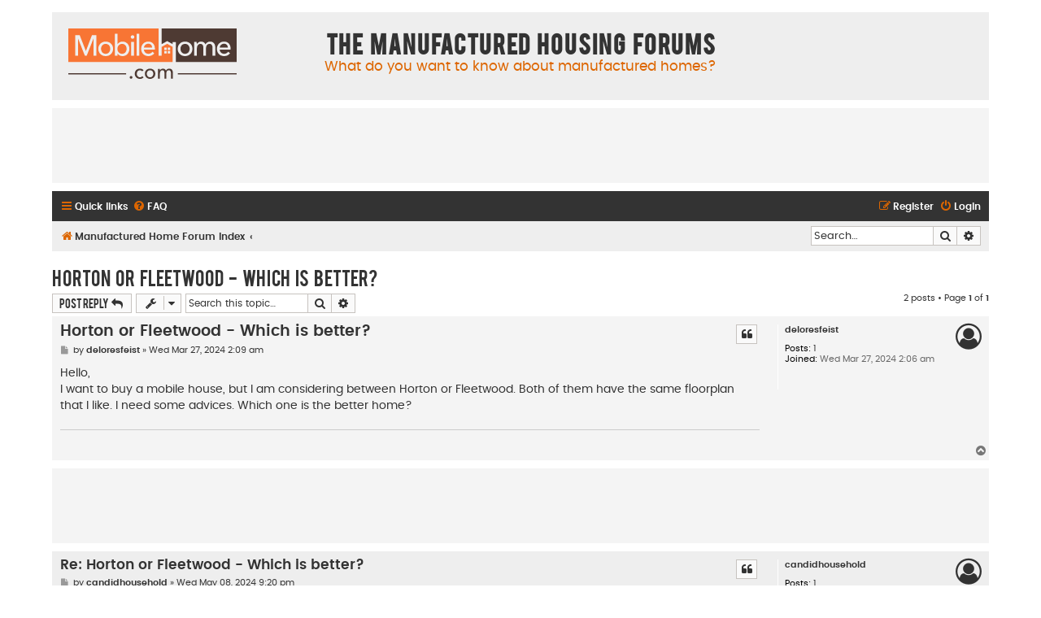

--- FILE ---
content_type: text/html; charset=UTF-8
request_url: https://forum.mobilehome.com/viewtopic.php?f=3&t=107432&sid=41c8c539f45c2a174f47b2003529bf08
body_size: 5441
content:
<!DOCTYPE html>
<html dir="ltr" lang="en-gb">
<head>
<meta charset="utf-8" />
<meta http-equiv="X-UA-Compatible" content="IE=edge">
<meta name="viewport" content="width=device-width, initial-scale=1" />

<title>Horton or Fleetwood - Which is better? - The Manufactured Housing Forums</title>

	<link rel="alternate" type="application/atom+xml" title="Feed - The Manufactured Housing Forums" href="/app.php/feed?sid=67c33c32e7c41b2029cd099fe64e9f22">			<link rel="alternate" type="application/atom+xml" title="Feed - New Topics" href="/app.php/feed/topics?sid=67c33c32e7c41b2029cd099fe64e9f22">		<link rel="alternate" type="application/atom+xml" title="Feed - Forum - First Time Home Buyers Forum" href="/app.php/feed/forum/3?sid=67c33c32e7c41b2029cd099fe64e9f22">	<link rel="alternate" type="application/atom+xml" title="Feed - Topic - Horton or Fleetwood - Which is better?" href="/app.php/feed/topic/107432?sid=67c33c32e7c41b2029cd099fe64e9f22">	
	<link rel="canonical" href="https://forum.mobilehome.com/viewtopic.php?t=107432">

<!--
	phpBB style name: Flat Style
	Based on style:   prosilver (this is the default phpBB3 style)
	Original author:  Tom Beddard ( http://www.subBlue.com/ )
	Modified by:      Ian Bradley
-->

<link href="./assets/css/font-awesome.min.css?assets_version=27" rel="stylesheet">
<link href="./styles/flat-style/theme/stylesheet.css?assets_version=27" rel="stylesheet">
<link href="./styles/flat-style/theme/en/stylesheet.css?assets_version=27" rel="stylesheet">




<!--[if lte IE 9]>
	<link href="./styles/flat-style/theme/tweaks.css?assets_version=27" rel="stylesheet">
<![endif]-->


<link href="./ext/phpbb/ads/styles/all/theme/phpbbads.css?assets_version=27" rel="stylesheet" media="screen" />



					<!-- Global site tag (gtag.js) - Google Analytics -->
		<script async src="https://www.googletagmanager.com/gtag/js?id=G-T8FLZ1HETR"></script>
		<script>
			window.dataLayer = window.dataLayer || [];
			function gtag(){dataLayer.push(arguments);}
			gtag('js', new Date());

			gtag('config', 'G-T8FLZ1HETR', {'anonymize_ip': true,});
		</script>
	
</head>
<body id="phpbb" class="nojs notouch section-viewtopic ltr ">


<div id="wrap" class="wrap">
	<a id="top" class="top-anchor" accesskey="t"></a>
	<div id="page-header">
		<div class="headerbar" role="banner">
					<div class="inner">

			<div id="site-description">
				<a id="logo" class="logo" href="./index.php?sid=67c33c32e7c41b2029cd099fe64e9f22" title="Manufactured Home Forum Index"><span class="site_logo"></span></a>
				<div  class="site-description">
					<h1>The Manufactured Housing Forums</h1>
					<p>What do you want to know about manufactured homes?</p>
					<p class="skiplink"><a href="#start_here">Skip to content</a></p>
				</div>
			</div>

			</div>
					</div>
			<div class="phpbb-ads-center" style="margin: 10px 0;" data-phpbb-ads-id="2">
		<div style="background-color:#f4f4f4; width:100%; max-height:100%; text-align:center;">
<script async src="https://pagead2.googlesyndication.com/pagead/js/adsbygoogle.js"></script>
<!-- forum.mobilehome.com Responsive -->
<ins class="adsbygoogle"
     style="display:inline-block; width:100%; height:90px;"
     data-ad-client="ca-pub-5221720986405494"
     data-ad-slot="2048815835"></ins>
<script>
     (adsbygoogle = window.adsbygoogle || []).push({});
</script>
</div>
	</div>
		<div class="navbar navbar-top" role="navigation">
	<div class="inner">

	<ul id="nav-main" class="nav-main linklist" role="menubar">

		<li id="quick-links" class="quick-links dropdown-container responsive-menu" data-skip-responsive="true">
			<a href="#" class="dropdown-trigger">
				<i class="icon fa-bars fa-fw" aria-hidden="true"></i><span>Quick links</span>
			</a>
			<div class="dropdown">
				<div class="pointer"><div class="pointer-inner"></div></div>
				<ul class="dropdown-contents" role="menu">
					
											<li class="separator"></li>
																									<li>
								<a href="./search.php?search_id=unanswered&amp;sid=67c33c32e7c41b2029cd099fe64e9f22" role="menuitem">
									<i class="icon fa-file fa-fw" aria-hidden="true"></i><span>Unanswered topics</span>
								</a>
							</li>
							<li>
								<a href="./search.php?search_id=active_topics&amp;sid=67c33c32e7c41b2029cd099fe64e9f22" role="menuitem">
									<i class="icon fa-file fa-fw" aria-hidden="true"></i><span>Active topics</span>
								</a>
							</li>
							<li class="separator"></li>
							<li>
								<a href="./search.php?sid=67c33c32e7c41b2029cd099fe64e9f22" role="menuitem">
									<i class="icon fa-search fa-fw" aria-hidden="true"></i><span>Search</span>
								</a>
							</li>
					
										
										<li class="separator"></li>

									</ul>
			</div>
		</li>

				<li data-skip-responsive="true">
			<a href="/app.php/help/faq?sid=67c33c32e7c41b2029cd099fe64e9f22" rel="help" title="Frequently Asked Questions" role="menuitem">
				<i class="icon fa-question-circle fa-fw" aria-hidden="true"></i><span>FAQ</span>
			</a>
		</li>
						
			<li class="rightside"  data-skip-responsive="true">
			<a href="./ucp.php?mode=login&amp;redirect=viewtopic.php%3Ff%3D3%26t%3D107432&amp;sid=67c33c32e7c41b2029cd099fe64e9f22" title="Login" accesskey="x" role="menuitem">
				<i class="icon fa-power-off fa-fw" aria-hidden="true"></i><span>Login</span>
			</a>
		</li>
					<li class="rightside" data-skip-responsive="true">
				<a href="./ucp.php?mode=register&amp;sid=67c33c32e7c41b2029cd099fe64e9f22" role="menuitem">
					<i class="icon fa-pencil-square-o  fa-fw" aria-hidden="true"></i><span>Register</span>
				</a>
			</li>
						</ul>
    </div>
</div>

<div class="navbar" role="navigation">
	<div class="inner">
	<ul id="nav-breadcrumbs" class="nav-breadcrumbs linklist navlinks" role="menubar">
						<li class="breadcrumbs">
										<span class="crumb"  itemtype="http://data-vocabulary.org/Breadcrumb" itemscope=""><a href="./index.php?sid=67c33c32e7c41b2029cd099fe64e9f22" itemprop="url" accesskey="h" data-navbar-reference="index"><i class="icon fa-home fa-fw"></i><span itemprop="title">Manufactured Home Forum Index</span></a></span>

											<span class="crumb"  itemtype="http://data-vocabulary.org/Breadcrumb" itemscope="" data-forum-id="3"><a href="" itemprop="url"><span itemprop="title"></span></a></span>
												</li>
		
							<li id="search-box" class="rightside search-box responsive-hide" role="search">
				<form action="./search.php?sid=67c33c32e7c41b2029cd099fe64e9f22" method="get" id="search">
				<fieldset>
					<input name="keywords" id="keywords" type="search" maxlength="128" title="Search for keywords" class="inputbox search tiny" size="20" value="" placeholder="Search…" />
					<button class="button button-search" type="submit" title="Search">
						<i class="icon fa-search fa-fw" aria-hidden="true"></i><span class="sr-only">Search</span>
					</button>
					<a href="./search.php?sid=67c33c32e7c41b2029cd099fe64e9f22" class="button button-search-end" title="Advanced search">
						<i class="icon fa-cog fa-fw" aria-hidden="true"></i><span class="sr-only">Advanced search</span>
					</a>
					<input type="hidden" name="sid" value="67c33c32e7c41b2029cd099fe64e9f22" />

				</fieldset>
				</form>
			</li>

			<li class="rightside responsive-search">
				<a href="./search.php?sid=67c33c32e7c41b2029cd099fe64e9f22" title="View the advanced search options" role="menuitem">
					<i class="icon fa-search fa-fw" aria-hidden="true"></i><span class="sr-only">Search</span>
				</a>
			</li>
					</ul>

	</div>
</div>
	</div>

	
	<a id="start_here" class="anchor"></a>
	<div id="page-body" class="page-body" role="main">
		
		
<h2 class="topic-title"><a href="./viewtopic.php?f=3&amp;t=107432&amp;sid=67c33c32e7c41b2029cd099fe64e9f22">Horton or Fleetwood - Which is better?</a></h2>
<!-- NOTE: remove the style="display: none" when you want to have the forum description on the topic body -->
<div style="display: none !important;">Industry pros offer their experience in manufactured housing  to help first time buyers to make informed decisions with confidence and peace of mind.<br /></div>


<div class="action-bar bar-top">
	
			<a href="./posting.php?mode=reply&amp;f=3&amp;t=107432&amp;sid=67c33c32e7c41b2029cd099fe64e9f22" class="button" title="Post a reply">
							<span>Post Reply</span> <i class="icon fa-reply fa-fw" aria-hidden="true"></i>
					</a>
	
			<div class="dropdown-container dropdown-button-control topic-tools">
		<span title="Topic tools" class="button button-secondary dropdown-trigger dropdown-select">
			<i class="icon fa-wrench fa-fw" aria-hidden="true"></i>
			<span class="caret"><i class="icon fa-sort-down fa-fw" aria-hidden="true"></i></span>
		</span>
		<div class="dropdown">
			<div class="pointer"><div class="pointer-inner"></div></div>
			<ul class="dropdown-contents">
																												<li>
					<a href="./viewtopic.php?f=3&amp;t=107432&amp;sid=67c33c32e7c41b2029cd099fe64e9f22&amp;view=print" title="Print view" accesskey="p">
						<i class="icon fa-print fa-fw" aria-hidden="true"></i><span>Print view</span>
					</a>
				</li>
											</ul>
		</div>
	</div>
	
			<div class="search-box" role="search">
			<form method="get" id="topic-search" action="./search.php?sid=67c33c32e7c41b2029cd099fe64e9f22">
			<fieldset>
				<input class="inputbox search tiny"  type="search" name="keywords" id="search_keywords" size="20" placeholder="Search this topic…" />
				<button class="button button-search" type="submit" title="Search">
					<i class="icon fa-search fa-fw" aria-hidden="true"></i><span class="sr-only">Search</span>
				</button>
				<a href="./search.php?sid=67c33c32e7c41b2029cd099fe64e9f22" class="button button-search-end" title="Advanced search">
					<i class="icon fa-cog fa-fw" aria-hidden="true"></i><span class="sr-only">Advanced search</span>
				</a>
				<input type="hidden" name="t" value="107432" />
<input type="hidden" name="sf" value="msgonly" />
<input type="hidden" name="sid" value="67c33c32e7c41b2029cd099fe64e9f22" />

			</fieldset>
			</form>
		</div>
	
			<div class="pagination">
			2 posts
							&bull; Page <strong>1</strong> of <strong>1</strong>
					</div>
		</div>




			<div id="p108148" class="post has-profile bg2 offline">
		<div class="inner">

		<dl class="postprofile" id="profile108148">
			<dt class="no-profile-rank no-avatar">
				<div class="avatar-container">
																			</div>
								<a href="./memberlist.php?mode=viewprofile&amp;u=90688&amp;sid=67c33c32e7c41b2029cd099fe64e9f22" class="username">deloresfeist</a>							</dt>

									
		<dd class="profile-posts"><strong>Posts:</strong> <a href="./search.php?author_id=90688&amp;sr=posts&amp;sid=67c33c32e7c41b2029cd099fe64e9f22">1</a></dd>		<dd class="profile-joined"><strong>Joined:</strong> Wed Mar 27, 2024 2:06 am</dd>		
		
						
						
		</dl>

		<div class="postbody">
						<div id="post_content108148">

						<h3 class="first"><a href="#p108148">Horton or Fleetwood - Which is better?</a></h3>

													<ul class="post-buttons">
																																									<li>
							<a href="./posting.php?mode=quote&amp;f=3&amp;p=108148&amp;sid=67c33c32e7c41b2029cd099fe64e9f22" title="Reply with quote" class="button button-icon-only">
								<i class="icon fa-quote-left fa-fw" aria-hidden="true"></i><span class="sr-only">Quote</span>
							</a>
						</li>
														</ul>
							
						<p class="author">
									<a class="unread" href="./viewtopic.php?p=108148&amp;sid=67c33c32e7c41b2029cd099fe64e9f22#p108148" title="Post">
						<i class="icon fa-file fa-fw icon-lightgray icon-md" aria-hidden="true"></i><span class="sr-only">Post</span>
					</a>
								<span class="responsive-hide">by <strong><a href="./memberlist.php?mode=viewprofile&amp;u=90688&amp;sid=67c33c32e7c41b2029cd099fe64e9f22" class="username">deloresfeist</a></strong> &raquo; </span>Wed Mar 27, 2024 2:09 am
			</p>
			
			
			
			<div class="content">Hello,<br>
I want to buy a mobile house, but I am considering between Horton or Fleetwood. Both of them have the same floorplan that I like. I need some advices. Which one is the better home?</div>

			
									
									<div id="sig108148" class="signature"><a href="https://geometrydash-scratch.com" class="postlink"><span style="font-size: 1%; line-height: normal">geometry dash scratch</span></a></div>
						</div>

		</div>

				<div class="back2top">
						<a href="#top" class="top" title="Top">
				<i class="icon fa-chevron-circle-up fa-fw icon-gray" aria-hidden="true"></i>
				<span class="sr-only">Top</span>
			</a>
					</div>
		
		</div>
	</div>

	<hr class="divider" />
					<div class="phpbb-ads-center" style="margin: 10px 0;" data-phpbb-ads-id="2">
		<div style="background-color:#f4f4f4; width:100%; max-height:100%; text-align:center;">
<script async src="https://pagead2.googlesyndication.com/pagead/js/adsbygoogle.js"></script>
<!-- forum.mobilehome.com Responsive -->
<ins class="adsbygoogle"
     style="display:inline-block; width:100%; height:90px;"
     data-ad-client="ca-pub-5221720986405494"
     data-ad-slot="2048815835"></ins>
<script>
     (adsbygoogle = window.adsbygoogle || []).push({});
</script>
</div>
	</div>

			<div id="p108185" class="post has-profile bg1 offline">
		<div class="inner">

		<dl class="postprofile" id="profile108185">
			<dt class="no-profile-rank no-avatar">
				<div class="avatar-container">
																			</div>
								<a href="./memberlist.php?mode=viewprofile&amp;u=90741&amp;sid=67c33c32e7c41b2029cd099fe64e9f22" class="username">candidhousehold</a>							</dt>

									
		<dd class="profile-posts"><strong>Posts:</strong> <a href="./search.php?author_id=90741&amp;sr=posts&amp;sid=67c33c32e7c41b2029cd099fe64e9f22">1</a></dd>		<dd class="profile-joined"><strong>Joined:</strong> Wed May 08, 2024 9:18 pm</dd>		
		
						
						
		</dl>

		<div class="postbody">
						<div id="post_content108185">

						<h3 ><a href="#p108185">Re: Horton or Fleetwood - Which is better?</a></h3>

													<ul class="post-buttons">
																																									<li>
							<a href="./posting.php?mode=quote&amp;f=3&amp;p=108185&amp;sid=67c33c32e7c41b2029cd099fe64e9f22" title="Reply with quote" class="button button-icon-only">
								<i class="icon fa-quote-left fa-fw" aria-hidden="true"></i><span class="sr-only">Quote</span>
							</a>
						</li>
														</ul>
							
						<p class="author">
									<a class="unread" href="./viewtopic.php?p=108185&amp;sid=67c33c32e7c41b2029cd099fe64e9f22#p108185" title="Post">
						<i class="icon fa-file fa-fw icon-lightgray icon-md" aria-hidden="true"></i><span class="sr-only">Post</span>
					</a>
								<span class="responsive-hide">by <strong><a href="./memberlist.php?mode=viewprofile&amp;u=90741&amp;sid=67c33c32e7c41b2029cd099fe64e9f22" class="username">candidhousehold</a></strong> &raquo; </span>Wed May 08, 2024 9:20 pm
			</p>
			
			
			
			<div class="content">Fleetwood is not a bad choice</div>

			
									
									<div id="sig108185" class="signature">John<span style="font-size: 1%; line-height: normal"><a href="https://tunnel-rush.io" class="postlink"><span style="color:#212528">tunnel rush</span></a></span> Mark</div>
						</div>

		</div>

				<div class="back2top">
						<a href="#top" class="top" title="Top">
				<i class="icon fa-chevron-circle-up fa-fw icon-gray" aria-hidden="true"></i>
				<span class="sr-only">Top</span>
			</a>
					</div>
		
		</div>
	</div>

	<hr class="divider" />
	
			

	<div class="phpbb-ads-center" style="margin: 10px 0;" data-phpbb-ads-id="2">
		<div style="background-color:#f4f4f4; width:100%; max-height:100%; text-align:center;">
<script async src="https://pagead2.googlesyndication.com/pagead/js/adsbygoogle.js"></script>
<!-- forum.mobilehome.com Responsive -->
<ins class="adsbygoogle"
     style="display:inline-block; width:100%; height:90px;"
     data-ad-client="ca-pub-5221720986405494"
     data-ad-slot="2048815835"></ins>
<script>
     (adsbygoogle = window.adsbygoogle || []).push({});
</script>
</div>
	</div>
	<div class="action-bar bar-bottom">
	
			<a href="./posting.php?mode=reply&amp;f=3&amp;t=107432&amp;sid=67c33c32e7c41b2029cd099fe64e9f22" class="button" title="Post a reply">
							<span>Post Reply</span> <i class="icon fa-reply fa-fw" aria-hidden="true"></i>
					</a>
		
		<div class="dropdown-container dropdown-button-control topic-tools">
		<span title="Topic tools" class="button button-secondary dropdown-trigger dropdown-select">
			<i class="icon fa-wrench fa-fw" aria-hidden="true"></i>
			<span class="caret"><i class="icon fa-sort-down fa-fw" aria-hidden="true"></i></span>
		</span>
		<div class="dropdown">
			<div class="pointer"><div class="pointer-inner"></div></div>
			<ul class="dropdown-contents">
																												<li>
					<a href="./viewtopic.php?f=3&amp;t=107432&amp;sid=67c33c32e7c41b2029cd099fe64e9f22&amp;view=print" title="Print view" accesskey="p">
						<i class="icon fa-print fa-fw" aria-hidden="true"></i><span>Print view</span>
					</a>
				</li>
											</ul>
		</div>
	</div>

			<form method="post" action="./viewtopic.php?f=3&amp;t=107432&amp;sid=67c33c32e7c41b2029cd099fe64e9f22">
		<div class="dropdown-container dropdown-container-left dropdown-button-control sort-tools">
	<span title="Display and sorting options" class="button button-secondary dropdown-trigger dropdown-select">
		<i class="icon fa-sort-amount-asc fa-fw" aria-hidden="true"></i>
		<span class="caret"><i class="icon fa-sort-down fa-fw" aria-hidden="true"></i></span>
	</span>
	<div class="dropdown hidden">
		<div class="pointer"><div class="pointer-inner"></div></div>
		<div class="dropdown-contents">
			<fieldset class="display-options">
							<label>Display: <select name="st" id="st"><option value="0" selected="selected">All posts</option><option value="1">1 day</option><option value="7">7 days</option><option value="14">2 weeks</option><option value="30">1 month</option><option value="90">3 months</option><option value="180">6 months</option><option value="365">1 year</option></select></label>
								<label>Sort by: <select name="sk" id="sk"><option value="a">Author</option><option value="t" selected="selected">Post time</option><option value="s">Subject</option></select></label>
				<label>Direction: <select name="sd" id="sd"><option value="a" selected="selected">Ascending</option><option value="d">Descending</option></select></label>
								<hr class="dashed" />
				<input type="submit" class="button2" name="sort" value="Go" />
						</fieldset>
		</div>
	</div>
</div>
		</form>
	
	
	
			<div class="pagination">
			2 posts
							&bull; Page <strong>1</strong> of <strong>1</strong>
					</div>
	</div>


<div class="action-bar actions-jump">
		<p class="jumpbox-return">
		<a href="./viewforum.php?f=3&amp;sid=67c33c32e7c41b2029cd099fe64e9f22" class="left-box arrow-left" accesskey="r">
			<i class="icon fa-angle-left fa-fw icon-black" aria-hidden="true"></i><span>Return to “First Time Home Buyers Forum”</span>
		</a>
	</p>
	
		<div class="jumpbox dropdown-container dropdown-container-right dropdown-up dropdown-left dropdown-button-control" id="jumpbox">
			<span title="Jump to" class="button button-secondary dropdown-trigger dropdown-select">
				<span>Jump to</span>
				<span class="caret"><i class="icon fa-sort-down fa-fw" aria-hidden="true"></i></span>
			</span>
		<div class="dropdown">
			<div class="pointer"><div class="pointer-inner"></div></div>
			<ul class="dropdown-contents">
																				<li><a href="./viewforum.php?f=1&amp;sid=67c33c32e7c41b2029cd099fe64e9f22" class="jumpbox-forum-link"> <span> Manufactured Home Owners Forum</span></a></li>
																<li><a href="./viewforum.php?f=2&amp;sid=67c33c32e7c41b2029cd099fe64e9f22" class="jumpbox-forum-link"> <span> Ask The Manufactured Housing Expert</span></a></li>
																<li><a href="./viewforum.php?f=3&amp;sid=67c33c32e7c41b2029cd099fe64e9f22" class="jumpbox-forum-link"> <span> First Time Home Buyers Forum</span></a></li>
																<li><a href="./viewforum.php?f=4&amp;sid=67c33c32e7c41b2029cd099fe64e9f22" class="jumpbox-forum-link"> <span> Sales &amp; Management Solutions</span></a></li>
																<li><a href="./viewforum.php?f=5&amp;sid=67c33c32e7c41b2029cd099fe64e9f22" class="jumpbox-forum-link"> <span> Mobile Home Park Investment &amp; Management Forum</span></a></li>
																<li><a href="./viewforum.php?f=6&amp;sid=67c33c32e7c41b2029cd099fe64e9f22" class="jumpbox-forum-link"> <span> Ask The MH Insurance Specialist</span></a></li>
																<li><a href="./viewforum.php?f=7&amp;sid=67c33c32e7c41b2029cd099fe64e9f22" class="jumpbox-forum-link"> <span> Guest Book</span></a></li>
																<li><a href="./viewforum.php?f=8&amp;sid=67c33c32e7c41b2029cd099fe64e9f22" class="jumpbox-forum-link"> <span> Manufactured Home Repair &amp; Renovation</span></a></li>
																<li><a href="./viewforum.php?f=9&amp;sid=67c33c32e7c41b2029cd099fe64e9f22" class="jumpbox-forum-link"> <span> Listing Service Help Desk</span></a></li>
											</ul>
		</div>
	</div>

	</div>

	<div class="stat-block online-list">
		<h3>Who is online</h3>
		<p>Users browsing this forum: No registered users and 14 guests</p>
	</div>

		<!-- Cleantalk -->
<script type="text/javascript">
			var ct_cookie_name = "ct_checkjs",
				ct_cookie_value = "1401521805";
</script>
<!--/Cleantalk -->	</div>


<div id="page-footer" class="page-footer" role="contentinfo">
	<div class="navbar navbar-bottom" role="navigation">
	<div class="inner">

	<ul id="nav-footer" class="nav-footer linklist" role="menubar">
		<li class="breadcrumbs">
									<span class="crumb"><a href="./index.php?sid=67c33c32e7c41b2029cd099fe64e9f22" data-navbar-reference="index"><i class="icon fa-home fa-fw" aria-hidden="true"></i><span>Manufactured Home Forum Index</span></a></span>					</li>
		
				
							<li class="rightside">
				<a href="./ucp.php?mode=delete_cookies&amp;sid=67c33c32e7c41b2029cd099fe64e9f22" data-ajax="true" data-refresh="true" role="menuitem">
					<i class="icon fa-trash fa-fw" aria-hidden="true"></i><span>Delete cookies</span>
				</a>
			</li>
				
							<li class="rightside" data-last-responsive="true">
				<a href="./memberlist.php?mode=contactadmin&amp;sid=67c33c32e7c41b2029cd099fe64e9f22" role="menuitem">
					<i class="icon fa-envelope fa-fw" aria-hidden="true"></i><span>Contact us</span>
				</a>
			</li>
			</ul>

	</div>
</div>

	<div class="copyright">
        <span>Flat Style by <a href="http://iansvivarium.com">Ian Bradley</a> &bull; Powered by <a href="https://www.phpbb.com/">phpBB</a>&reg; Forum Software &copy; phpBB Limited</span><br />
			<div class="phpbb-ads-center" style="margin: 10px 0;" data-phpbb-ads-id="2">
		<div style="background-color:#f4f4f4; width:100%; max-height:100%; text-align:center;">
<script async src="https://pagead2.googlesyndication.com/pagead/js/adsbygoogle.js"></script>
<!-- forum.mobilehome.com Responsive -->
<ins class="adsbygoogle"
     style="display:inline-block; width:100%; height:90px;"
     data-ad-client="ca-pub-5221720986405494"
     data-ad-slot="2048815835"></ins>
<script>
     (adsbygoogle = window.adsbygoogle || []).push({});
</script>
</div>
	</div>
									</div>

	<div id="darkenwrapper" class="darkenwrapper" data-ajax-error-title="AJAX error" data-ajax-error-text="Something went wrong when processing your request." data-ajax-error-text-abort="User aborted request." data-ajax-error-text-timeout="Your request timed out; please try again." data-ajax-error-text-parsererror="Something went wrong with the request and the server returned an invalid reply.">
		<div id="darken" class="darken">&nbsp;</div>
	</div>

	<div id="phpbb_alert" class="phpbb_alert" data-l-err="Error" data-l-timeout-processing-req="Request timed out.">
		<a href="#" class="alert_close">
			<i class="icon fa-times-circle fa-fw" aria-hidden="true"></i>
		</a>
		<h3 class="alert_title">&nbsp;</h3><p class="alert_text"></p>
	</div>
	<div id="phpbb_confirm" class="phpbb_alert">
		<a href="#" class="alert_close">
			<i class="icon fa-times-circle fa-fw" aria-hidden="true"></i>
		</a>
		<div class="alert_text"></div>
	</div>
</div>

</div>

<div>
	<a id="bottom" class="anchor" accesskey="z"></a>
	</div>

<script type="text/javascript" src="./assets/javascript/jquery-3.5.1.min.js?assets_version=27"></script>
<script type="text/javascript" src="./assets/javascript/core.js?assets_version=27"></script>




<script src="./ext/cleantalk/antispam/styles/all/template/cleantalk.js?assets_version=27"></script>
<script src="./styles/prosilver/template/forum_fn.js?assets_version=27"></script>
<script src="./styles/prosilver/template/ajax.js?assets_version=27"></script>





<script type="text/javascript">
var infolinks_pid = 3348531;
var infolinks_wsid = 28;
</script>
<script type="text/javascript" src="//resources.infolinks.com/js/infolinks_main.js"></script>

<script>(function(){function c(){var b=a.contentDocument||a.contentWindow.document;if(b){var d=b.createElement('script');d.innerHTML="window.__CF$cv$params={r:'9be59cdc8e10e81a',t:'MTc2ODQ4MjYyMA=='};var a=document.createElement('script');a.src='/cdn-cgi/challenge-platform/scripts/jsd/main.js';document.getElementsByTagName('head')[0].appendChild(a);";b.getElementsByTagName('head')[0].appendChild(d)}}if(document.body){var a=document.createElement('iframe');a.height=1;a.width=1;a.style.position='absolute';a.style.top=0;a.style.left=0;a.style.border='none';a.style.visibility='hidden';document.body.appendChild(a);if('loading'!==document.readyState)c();else if(window.addEventListener)document.addEventListener('DOMContentLoaded',c);else{var e=document.onreadystatechange||function(){};document.onreadystatechange=function(b){e(b);'loading'!==document.readyState&&(document.onreadystatechange=e,c())}}}})();</script></body>
</html>


--- FILE ---
content_type: text/html; charset=utf-8
request_url: https://www.google.com/recaptcha/api2/aframe
body_size: 264
content:
<!DOCTYPE HTML><html><head><meta http-equiv="content-type" content="text/html; charset=UTF-8"></head><body><script nonce="7y2mijaMsdlZSL2Le-dHsQ">/** Anti-fraud and anti-abuse applications only. See google.com/recaptcha */ try{var clients={'sodar':'https://pagead2.googlesyndication.com/pagead/sodar?'};window.addEventListener("message",function(a){try{if(a.source===window.parent){var b=JSON.parse(a.data);var c=clients[b['id']];if(c){var d=document.createElement('img');d.src=c+b['params']+'&rc='+(localStorage.getItem("rc::a")?sessionStorage.getItem("rc::b"):"");window.document.body.appendChild(d);sessionStorage.setItem("rc::e",parseInt(sessionStorage.getItem("rc::e")||0)+1);localStorage.setItem("rc::h",'1768482626985');}}}catch(b){}});window.parent.postMessage("_grecaptcha_ready", "*");}catch(b){}</script></body></html>

--- FILE ---
content_type: text/css
request_url: https://forum.mobilehome.com/styles/flat-style/theme/flat.css
body_size: 715
content:
/* Additional style rules for Flat Style */


/* Fonts */
@font-face {
    font-family: 'bebasregular';
    src: url('fonts/bebas___-webfont.eot');
    src: url('fonts/bebas___-webfont.eot?#iefix') format('embedded-opentype'),
         url('fonts/bebas___-webfont.woff2') format('woff2'),
         url('fonts/bebas___-webfont.woff') format('woff'),
         url('fonts/bebas___-webfont.ttf') format('truetype'),
         url('fonts/bebas___-webfont.svg#bebasregular') format('svg');
    font-weight: normal;
    font-style: normal;
}

@font-face {
    font-family: 'Poppins';
    src: url('fonts/poppins-regular-webfont.eot');
    src: url('fonts/poppins-regular-webfont.eot?#iefix') format('embedded-opentype'),
         url('fonts/poppins-regular-webfont.woff2') format('woff2'),
         url('fonts/poppins-regular-webfont.woff') format('woff'),
         url('fonts/poppins-regular-webfont.ttf') format('truetype'),
         url('fonts/poppins-regular-webfont.svg#poppinsregular') format('svg');
    font-weight: normal;
    font-style: normal;
}

@font-face {
    font-family: 'Poppins';
    src: url('fonts/poppins-semibold-webfont.eot');
    src: url('fonts/poppins-semibold-webfont.eot?#iefix') format('embedded-opentype'),
         url('fonts/poppins-semibold-webfont.woff2') format('woff2'),
         url('fonts/poppins-semibold-webfont.woff') format('woff'),
         url('fonts/poppins-semibold-webfont.ttf') format('truetype'),
         url('fonts/poppins-semibold-webfont.svg#poppinssemibold') format('svg');
    font-weight: 600;
    font-style: normal;
}

/* remove annoying yellow background in auto fill fields in Chrome */
input:-webkit-autofill {
    -webkit-box-shadow: 0 0 0 1000px #fff inset;
}

.site-description h1 {
	color:#333;
}

.site-description p {
	font-size:1.5em;
	color:#d60;
}

.icon {
	color:#d60;
}

.button .icon {
	position:relative;
	bottom:1px;
}

.navbar-top, .navbar-bottom {
    background-color: #333;
	font-weight:bold;
}

.navbar-top a, .navbar-bottom a {
	color:#fff;
}

.navbar-top .dropdown a {
	color:#333;
	font-weight:normal;
}

.navbar-top a:hover, .navbar-bottom a:hover {
	color:#d60;
}

.header-avatar span {
	color:#fff !important;
}

.header-avatar span::after {
	color:#d60;
}

.stat-block {
	padding:7px 10px;
}

.stat-block h3 {
	color:#333;
	margin-top:0;
	text-transform:none;
	border-bottom:0;
	font-size:1.4em;
}

p.post-notice a, p.post-notice .icon, p.post-notice .icon:hover {
	color:#fff !important;
}

p.post-notice a:hover {
	text-decoration:underline;
}

.copyright span a {
	text-decoration:underline;
}

/* phpBB official extension compatibility... */

/* Board announcement */
#phpbb_announcement {
	-moz-border-radius:0 !important;
	-webkit-border-radius:0 !important;
	border-radius:0 !important;
}

/* Board rules */
#rules .highlight {
	color:#d60;
	background-color:#fec;
}

#boardrules-categories .mini-panel {
	-moz-border-radius:0;
	-webkit-border-radius:0;
	border-radius:0;
}

#boardrules-categories .mini-panel h3 {
	font-family: Poppins, Verdana, Helvetica, Arial, sans-serif;
}

#boardrules-categories ul.menu {
	border-top:none;
}

/* Collapsible categories */
a.collapse-hide, a.collapse-show {
	-moz-border-radius:0 !important;
	-webkit-border-radius:0 !important;
	border-radius:0 !important;
	top:-3px;
	left:-5px;
}

a.collapse-btn {
	border-color:#fff !important;
	background-color:#fff !important;
}

a.collapse-btn:hover {
	border-color:#fec !important;
	background-color:#fec !important
}

a.collapse-btn::after, a.collapse-btn::before {
	border-color:#333 !important;
}

/* Other extensions compatibility... */

/* Board3 Portal font awesome link icon */
.portal-navigation ul li a:before {
	font-weight:normal;
	font-family:FontAwesome;
	content:'\f061  ';
	color:#d60;
}

.portal-navigation ul li a {
	background-image:none !important;
	padding-left:0px !important;
}

/* mChat seperate panels */
#mchat-panel {
	border-top:2px solid #fff;
}
